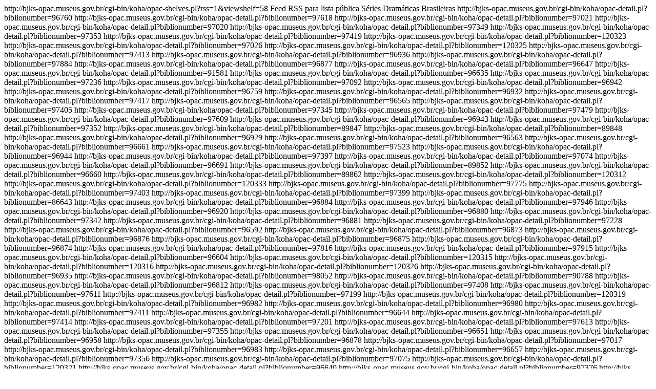

--- FILE ---
content_type: text/html; charset=UTF-8
request_url: http://bjks-opac.museus.gov.br/cgi-bin/koha/opac-shelves.pl?rss=1&op=view&shelfnumber=58
body_size: 5954
content:


<rss version="2.0">

<channel>
 <title>Séries Dramáticas Brasileiras</title>
 <link>http://bjks-opac.museus.gov.br/cgi-bin/koha/opac-shelves.pl?rss=1&amp;viewshelf=58</link>
 <description>Feed RSS para lista pública Séries Dramáticas Brasileiras</description>


 <item>
 <title>
 Abençoados pontapés!  </title>
 <link>http://bjks-opac.museus.gov.br/cgi-bin/koha/opac-detail.pl?biblionumber=96760</link>
 </item>

 <item>
 <title>
 Jocelyn, o pescador de baleias  </title>
 <link>http://bjks-opac.museus.gov.br/cgi-bin/koha/opac-detail.pl?biblionumber=97618</link>
 </item>

 <item>
 <title>
 O setimo=7º céo  </title>
 <link>http://bjks-opac.museus.gov.br/cgi-bin/koha/opac-detail.pl?biblionumber=97021</link>
 </item>

 <item>
 <title>
 O setimo=7º ceo  </title>
 <link>http://bjks-opac.museus.gov.br/cgi-bin/koha/opac-detail.pl?biblionumber=97020</link>
 </item>

 <item>
 <title>
 A cabana de Pae Thomaz :  </title>
 <link>http://bjks-opac.museus.gov.br/cgi-bin/koha/opac-detail.pl?biblionumber=97349</link>
 </item>

 <item>
 <title>
 O marido da Candinha  </title>
 <link>http://bjks-opac.museus.gov.br/cgi-bin/koha/opac-detail.pl?biblionumber=97353</link>
 </item>

 <item>
 <title>
 Oba! Homem?... Não!  </title>
 <link>http://bjks-opac.museus.gov.br/cgi-bin/koha/opac-detail.pl?biblionumber=97419</link>
 </item>

 <item>
 <title>
 Morte de gallo /  por  Lima, José Guilherme dos Santos  </title>
 <link>http://bjks-opac.museus.gov.br/cgi-bin/koha/opac-detail.pl?biblionumber=120323</link>
 </item>

 <item>
 <title>
 Que trapalhada!  por Abranches, Aristides | Pontes, José Vieira  </title>
 <link>http://bjks-opac.museus.gov.br/cgi-bin/koha/opac-detail.pl?biblionumber=97026</link>
 </item>

 <item>
 <title>
 O Isidoro /  por Almeida, Sebastião de  </title>
 <link>http://bjks-opac.museus.gov.br/cgi-bin/koha/opac-detail.pl?biblionumber=120325</link>
 </item>

 <item>
 <title>
 Manéco Pingurra  por Alves, Arlindo Roberto | Pontes, José Vieira  </title>
 <link>http://bjks-opac.museus.gov.br/cgi-bin/koha/opac-detail.pl?biblionumber=97413</link>
 </item>

 <item>
 <title>
 Os dominós  por Alves, Arlindo Roberto | Pontes, José Vieira  </title>
 <link>http://bjks-opac.museus.gov.br/cgi-bin/koha/opac-detail.pl?biblionumber=96936</link>
 </item>

 <item>
 <title>
 Um marido que é victima de modas  por Araujo Junior, Luís de | Pontes, José Vieira  </title>
 <link>http://bjks-opac.museus.gov.br/cgi-bin/koha/opac-detail.pl?biblionumber=97884</link>
 </item>

 <item>
 <title>
 Uma creada impagavel  por Araujo, Luis | Pontes, José Vieira  </title>
 <link>http://bjks-opac.museus.gov.br/cgi-bin/koha/opac-detail.pl?biblionumber=96877</link>
 </item>

 <item>
 <title>
 20.000 = twenty thousanddollars :  por Armstrong, Paul | Pontes, José Vieira  </title>
 <link>http://bjks-opac.museus.gov.br/cgi-bin/koha/opac-detail.pl?biblionumber=96647</link>
 </item>

 <item>
 <title>
 Benta Pereira :  por Athayde, Joaquim de  </title>
 <link>http://bjks-opac.museus.gov.br/cgi-bin/koha/opac-detail.pl?biblionumber=91581</link>
 </item>

 <item>
 <title>
 Os apuros d'um porteiro :  por Athayde, Joaquim de  </title>
 <link>http://bjks-opac.museus.gov.br/cgi-bin/koha/opac-detail.pl?biblionumber=96635</link>
 </item>

 <item>
 <title>
 Aventura carnavalesca  por Athayde, Joaquim de  </title>
 <link>http://bjks-opac.museus.gov.br/cgi-bin/koha/opac-detail.pl?biblionumber=97236</link>
 </item>

 <item>
 <title>
 A maldição paterna :  por Ayres, Affonso | Pontes, José Vieira  </title>
 <link>http://bjks-opac.museus.gov.br/cgi-bin/koha/opac-detail.pl?biblionumber=97092</link>
 </item>

 <item>
 <title>
 Amor por Annexins  por Azevedo, Arthur | Franco, Francisco | Pontes, José Vieira  </title>
 <link>http://bjks-opac.museus.gov.br/cgi-bin/koha/opac-detail.pl?biblionumber=96942</link>
 </item>

 <item>
 <title>
 Doido... por conveniencia  por Barbosa, A. M. Antas | Pontes, José Vieira  </title>
 <link>http://bjks-opac.museus.gov.br/cgi-bin/koha/opac-detail.pl?biblionumber=96759</link>
 </item>

 <item>
 <title>
 Sinos de Corneville  por Bastos, Antonio de Sousa | Bastos, Antonio Sousa | Bastos, Antonio Souza | Bastos, Antonio de Souza | Bastos, Sousa | Bastos, Souza | Pontes, José Vieira  </title>
 <link>http://bjks-opac.museus.gov.br/cgi-bin/koha/opac-detail.pl?biblionumber=96932</link>
 </item>

 <item>
 <title>
 O gaiato de Lisboa  por Bayard, Jean-François-Alfred | Vanderbruch, Émile | Abranches, Aristides | Pontes, José Vieira  </title>
 <link>http://bjks-opac.museus.gov.br/cgi-bin/koha/opac-detail.pl?biblionumber=97417</link>
 </item>

 <item>
 <title>
 O gaiato de Lisboa  por Bayard, Jean-François-Alfred | Vanderbruch, Émile | Ferreira, João Batista  </title>
 <link>http://bjks-opac.museus.gov.br/cgi-bin/koha/opac-detail.pl?biblionumber=96565</link>
 </item>

 <item>
 <title>
 O lenço branco  por Blasco, Eusebio | Coelho, Furtado | Pontes, José Vieira  </title>
 <link>http://bjks-opac.museus.gov.br/cgi-bin/koha/opac-detail.pl?biblionumber=97405</link>
 </item>

 <item>
 <title>
 Na roça  por Braga, Belmiro | Pontes, José Vieira  </title>
 <link>http://bjks-opac.museus.gov.br/cgi-bin/koha/opac-detail.pl?biblionumber=97345</link>
 </item>

 <item>
 <title>
 Na roça  por Braga, Belmiro | Pontes, José Vieira  </title>
 <link>http://bjks-opac.museus.gov.br/cgi-bin/koha/opac-detail.pl?biblionumber=97479</link>
 </item>

 <item>
 <title>
 Que trindade!... :  por Braga, Belmiro | Pontes, José Vieira  </title>
 <link>http://bjks-opac.museus.gov.br/cgi-bin/koha/opac-detail.pl?biblionumber=97609</link>
 </item>

 <item>
 <title>
 Que trindade!... :  por Braga, Belmiro | Pontes, José Vieira  </title>
 <link>http://bjks-opac.museus.gov.br/cgi-bin/koha/opac-detail.pl?biblionumber=96943</link>
 </item>

 <item>
 <title>
 Na cidade  por Braga, Belmiro | Pontes, José Vieira  </title>
 <link>http://bjks-opac.museus.gov.br/cgi-bin/koha/opac-detail.pl?biblionumber=97352</link>
 </item>

 <item>
 <title>
 Porto, madeira &amp;=e collares :  por Braga, Belmiro | Pontes, José Vieira  </title>
 <link>http://bjks-opac.museus.gov.br/cgi-bin/koha/opac-detail.pl?biblionumber=89847</link>
 </item>

 <item>
 <title>
 As nodoas de sangue  por Braga, Costa | Mesquita, A. L. de | Braga, Francisco da Costa | Pontes, José Vieira  </title>
 <link>http://bjks-opac.museus.gov.br/cgi-bin/koha/opac-detail.pl?biblionumber=89848</link>
 </item>

 <item>
 <title>
 Quincas Teixeira  por Brício Filho | Pontes, José Vieira  </title>
 <link>http://bjks-opac.museus.gov.br/cgi-bin/koha/opac-detail.pl?biblionumber=96929</link>
 </item>

 <item>
 <title>
 Fernandes Vieira  por Burgain, Luiz Antonio  </title>
 <link>http://bjks-opac.museus.gov.br/cgi-bin/koha/opac-detail.pl?biblionumber=96563</link>
 </item>

 <item>
 <title>
 Agua mole em pedra dura..  por Cabral, Pedro | Pontes, José Vieira  </title>
 <link>http://bjks-opac.museus.gov.br/cgi-bin/koha/opac-detail.pl?biblionumber=96661</link>
 </item>

 <item>
 <title>
 A rosa engeitada :  por Camara, João da | Franco, Francisco  </title>
 <link>http://bjks-opac.museus.gov.br/cgi-bin/koha/opac-detail.pl?biblionumber=97523</link>
 </item>

 <item>
 <title>
 O primeiro cliente  por Cardim, Gomes | Pontes, José Vieira  </title>
 <link>http://bjks-opac.museus.gov.br/cgi-bin/koha/opac-detail.pl?biblionumber=96944</link>
 </item>

 <item>
 <title>
 Uma prova de consideração :  por Cardim, Gomes | Pontes, José Vieira  </title>
 <link>http://bjks-opac.museus.gov.br/cgi-bin/koha/opac-detail.pl?biblionumber=97397</link>
 </item>

 <item>
 <title>
 O carnet :  por Cardim, Gomes | Pontes, José Vieira  </title>
 <link>http://bjks-opac.museus.gov.br/cgi-bin/koha/opac-detail.pl?biblionumber=97074</link>
 </item>

 <item>
 <title>
 A garra  por Carvalho, Mario de | Pontes, José Vieira | Sartène, Jean  </title>
 <link>http://bjks-opac.museus.gov.br/cgi-bin/koha/opac-detail.pl?biblionumber=96691</link>
 </item>

 <item>
 <title>
 A filha do amor... :  por Cavaco, Carlos  </title>
 <link>http://bjks-opac.museus.gov.br/cgi-bin/koha/opac-detail.pl?biblionumber=89852</link>
 </item>

 <item>
 <title>
 Se Jesus voltasse..  por Cavaco, Carlos | Pontes, José Vieira  </title>
 <link>http://bjks-opac.museus.gov.br/cgi-bin/koha/opac-detail.pl?biblionumber=96660</link>
 </item>

 <item>
 <title>
 O almoço do homem sandwich  por Chancel, Jules | Ralado, N  </title>
 <link>http://bjks-opac.museus.gov.br/cgi-bin/koha/opac-detail.pl?biblionumber=89862</link>
 </item>

 <item>
 <title>
 Morrer para ter dinheiro /  por Chaves, Pedro Carlos de Alcântara  </title>
 <link>http://bjks-opac.museus.gov.br/cgi-bin/koha/opac-detail.pl?biblionumber=120312</link>
 </item>

 <item>
 <title>
 Culpa e perdão /  por Chaves, Pedro Carlos de Alcântara  </title>
 <link>http://bjks-opac.museus.gov.br/cgi-bin/koha/opac-detail.pl?biblionumber=120333</link>
 </item>

 <item>
 <title>
 Luiz  por Cibrão, Ernesto | Cibrão, Ernesto Rego de Kruger | Pontes, José Vieira  </title>
 <link>http://bjks-opac.museus.gov.br/cgi-bin/koha/opac-detail.pl?biblionumber=97775</link>
 </item>

 <item>
 <title>
 A tocadora de harpa  por Ciconi, Teobaldo | Augusto, Joaquim | Chiossone, David | Oliveira, Joaquim Augusto de  </title>
 <link>http://bjks-opac.museus.gov.br/cgi-bin/koha/opac-detail.pl?biblionumber=97403</link>
 </item>

 <item>
 <title>
 A filha do mar  por Claranges-Luccotte, Jules-Léon de | Pontes, José Vieira | Victorino, Eduardo  </title>
 <link>http://bjks-opac.museus.gov.br/cgi-bin/koha/opac-detail.pl?biblionumber=97399</link>
 </item>

 <item>
 <title>
 O remorso vivo :  por Coelho, Furtado | Serra, Joaquim | Napoleão, Arthur  </title>
 <link>http://bjks-opac.museus.gov.br/cgi-bin/koha/opac-detail.pl?biblionumber=86643</link>
 </item>

 <item>
 <title>
 O diabo atraz da porta..  por Costa, Pedro Maria da Silva | Pontes, José Vieira  </title>
 <link>http://bjks-opac.museus.gov.br/cgi-bin/koha/opac-detail.pl?biblionumber=96884</link>
 </item>

 <item>
 <title>
 Casar sem saber com quem :  por Costa, Pedro Maria da Silva | Pontes, José Vieira  </title>
 <link>http://bjks-opac.museus.gov.br/cgi-bin/koha/opac-detail.pl?biblionumber=97946</link>
 </item>

 <item>
 <title>
 Ladrão de casa :  por Costa, Veloso da | Pontes, José Vieira  </title>
 <link>http://bjks-opac.museus.gov.br/cgi-bin/koha/opac-detail.pl?biblionumber=96920</link>
 </item>

 <item>
 <title>
 Um amigo dos diabos!... :  por Costa, Veloso da | Pontes, José Vieira  </title>
 <link>http://bjks-opac.museus.gov.br/cgi-bin/koha/opac-detail.pl?biblionumber=96880</link>
 </item>

 <item>
 <title>
 Como se arranja um marido! :  por Costa, Veloso da | Pontes, José Vieira  </title>
 <link>http://bjks-opac.museus.gov.br/cgi-bin/koha/opac-detail.pl?biblionumber=97342</link>
 </item>

 <item>
 <title>
 Divida de honra... :  por Costa, Veloso da | Pontes, José Vieira  </title>
 <link>http://bjks-opac.museus.gov.br/cgi-bin/koha/opac-detail.pl?biblionumber=96881</link>
 </item>

 <item>
 <title>
 Silvio, o cigano  por Costa, Veloso da | Pontes, José Vieira  </title>
 <link>http://bjks-opac.museus.gov.br/cgi-bin/koha/opac-detail.pl?biblionumber=97228</link>
 </item>

 <item>
 <title>
 O Doutor Gramma  por Coutinho, Antonio Augusto da Cruz | Machado, César | Mello, C. A.  </title>
 <link>http://bjks-opac.museus.gov.br/cgi-bin/koha/opac-detail.pl?biblionumber=96592</link>
 </item>

 <item>
 <title>
 Os dois sargentos  por D'Aubigny, Théodore | D'Ennery, Adolphe | Maillard, Auguste | Pontes, José Vieira  </title>
 <link>http://bjks-opac.museus.gov.br/cgi-bin/koha/opac-detail.pl?biblionumber=96873</link>
 </item>

 <item>
 <title>
 Os dois sargentos  por D'Ennery, Adolphe | D'Aubigny, Théodore | Maillard, Auguste | Pontes, José Vieira  </title>
 <link>http://bjks-opac.museus.gov.br/cgi-bin/koha/opac-detail.pl?biblionumber=96876</link>
 </item>

 <item>
 <title>
 Os dois sargentos  por D'Ennery, Adolphe | D'Aubigny, Théodore | Maillard, Auguste | Pontes, José Vieira  </title>
 <link>http://bjks-opac.museus.gov.br/cgi-bin/koha/opac-detail.pl?biblionumber=96875</link>
 </item>

 <item>
 <title>
 Os dois sargentos  por D'Ennery, Adolphe | D'Aubigny, Théodore | Maillard, Auguste | Pontes, José Vieira  </title>
 <link>http://bjks-opac.museus.gov.br/cgi-bin/koha/opac-detail.pl?biblionumber=96874</link>
 </item>

 <item>
 <title>
 O Conde de S. Germano :  por Delacour, Alfred | Lambert-Thiboust, Pierre | Pontes, José Vieira  </title>
 <link>http://bjks-opac.museus.gov.br/cgi-bin/koha/opac-detail.pl?biblionumber=97816</link>
 </item>

 <item>
 <title>
 O genio Galé :  por Dias, Manoel de Souza | Pontes, José Vieira  </title>
 <link>http://bjks-opac.museus.gov.br/cgi-bin/koha/opac-detail.pl?biblionumber=97915</link>
 </item>

 <item>
 <title>
 A tutelada  por Dias, R. Corrêa  </title>
 <link>http://bjks-opac.museus.gov.br/cgi-bin/koha/opac-detail.pl?biblionumber=96604</link>
 </item>

 <item>
 <title>
 Um erro judiciario /  por Dinis, Baptista  </title>
 <link>http://bjks-opac.museus.gov.br/cgi-bin/koha/opac-detail.pl?biblionumber=120315</link>
 </item>

 <item>
 <title>
 Perdi minha mulher!... /  por Dinis, Baptista  </title>
 <link>http://bjks-opac.museus.gov.br/cgi-bin/koha/opac-detail.pl?biblionumber=120316</link>
 </item>

 <item>
 <title>
 O segredo do pescador /  por Dinis, Baptista  </title>
 <link>http://bjks-opac.museus.gov.br/cgi-bin/koha/opac-detail.pl?biblionumber=120326</link>
 </item>

 <item>
 <title>
 Leonardo, o pescador  por Dinis, Baptista | Dinis, Batista | Dinis, Eduardo Baptista | Dinis, Eduardo Batista | Diniz, Baptista | Diniz, Batista | Diniz, Eduardo Baptista | Pontes, José Vieira  </title>
 <link>http://bjks-opac.museus.gov.br/cgi-bin/koha/opac-detail.pl?biblionumber=96935</link>
 </item>

 <item>
 <title>
 O veterano da liberdade :  por Dinis, Baptista | Dinis, Batista | Dinis, Eduardo Baptista | Dinis, Eduardo Batista | Diniz, Baptista | Diniz, Batista | Diniz, Eduardo Baptista | Pontes, José Vieira  </title>
 <link>http://bjks-opac.museus.gov.br/cgi-bin/koha/opac-detail.pl?biblionumber=98052</link>
 </item>

 <item>
 <title>
 Dois estudantes no prego  por Fernandes, Barahona | Fernandes, Domingos | Pontes, José Vieira  </title>
 <link>http://bjks-opac.museus.gov.br/cgi-bin/koha/opac-detail.pl?biblionumber=90788</link>
 </item>

 <item>
 <title>
 Almoço aos pontapés  por Fernandes, Domingos | Pontes, José Vieira  </title>
 <link>http://bjks-opac.museus.gov.br/cgi-bin/koha/opac-detail.pl?biblionumber=96812</link>
 </item>

 <item>
 <title>
 Tipos da atualidade  por França Junior, Joaquim da | Pontes, José Vieira  </title>
 <link>http://bjks-opac.museus.gov.br/cgi-bin/koha/opac-detail.pl?biblionumber=97408</link>
 </item>

 <item>
 <title>
 Meia hora de cynismo :  por França Junior, Joaquim da | Pontes, José Vieira  </title>
 <link>http://bjks-opac.museus.gov.br/cgi-bin/koha/opac-detail.pl?biblionumber=97611</link>
 </item>

 <item>
 <title>
 Meia hora de cynismo :  por França Junior, Joaquim da | Pontes, José Vieira  </title>
 <link>http://bjks-opac.museus.gov.br/cgi-bin/koha/opac-detail.pl?biblionumber=97199</link>
 </item>

 <item>
 <title>
 Os trinta botões :  por Garrido, Eduardo  </title>
 <link>http://bjks-opac.museus.gov.br/cgi-bin/koha/opac-detail.pl?biblionumber=120319</link>
 </item>

 <item>
 <title>
 Gaspar Cacête... :  por Garrido, Eduardo  </title>
 <link>http://bjks-opac.museus.gov.br/cgi-bin/koha/opac-detail.pl?biblionumber=96982</link>
 </item>

 <item>
 <title>
 Piperlin, corretor de casamentos :  por Garrido, Eduardo | Burani, Paul | Raymond, Hippolyte  </title>
 <link>http://bjks-opac.museus.gov.br/cgi-bin/koha/opac-detail.pl?biblionumber=96980</link>
 </item>

 <item>
 <title>
 Por um triz!...  por Garrido, Eduardo | Pontes, José Vieira  </title>
 <link>http://bjks-opac.museus.gov.br/cgi-bin/koha/opac-detail.pl?biblionumber=97411</link>
 </item>

 <item>
 <title>
 Por um triz! :  por Garrido, Eduardo | Pontes, José Vieira  </title>
 <link>http://bjks-opac.museus.gov.br/cgi-bin/koha/opac-detail.pl?biblionumber=96644</link>
 </item>

 <item>
 <title>
 A conterranea  por Gérou, Henri | Miraude, Yves | Pontes, José Vieira | Victorino, Eduardo  </title>
 <link>http://bjks-opac.museus.gov.br/cgi-bin/koha/opac-detail.pl?biblionumber=97414</link>
 </item>

 <item>
 <title>
 A morte civil  por Giacometti, Paulo | Pontes, José Vieira | Victorino, Eduardo  </title>
 <link>http://bjks-opac.museus.gov.br/cgi-bin/koha/opac-detail.pl?biblionumber=97201</link>
 </item>

 <item>
 <title>
 A morte civil  por Giacometti, Paulo | Pontes, José Vieira | Victorino, Eduardo  </title>
 <link>http://bjks-opac.museus.gov.br/cgi-bin/koha/opac-detail.pl?biblionumber=97613</link>
 </item>

 <item>
 <title>
 Artur, o jogador  por Godinho, Luís Cordeiro | Pontes, José Vieira  </title>
 <link>http://bjks-opac.museus.gov.br/cgi-bin/koha/opac-detail.pl?biblionumber=97355</link>
 </item>

 <item>
 <title>
 Arthur, o jogador  por Godinho, Luís Cordeiro | Pontes, José Vieira  </title>
 <link>http://bjks-opac.museus.gov.br/cgi-bin/koha/opac-detail.pl?biblionumber=96651</link>
 </item>

 <item>
 <title>
 Casar para morrer!  por Gomes, Afonso | Pontes, José Vieira  </title>
 <link>http://bjks-opac.museus.gov.br/cgi-bin/koha/opac-detail.pl?biblionumber=96958</link>
 </item>

 <item>
 <title>
 Cala a boca, Etelvina!..  por Gonzaga, Armando | Pontes, José Vieira  </title>
 <link>http://bjks-opac.museus.gov.br/cgi-bin/koha/opac-detail.pl?biblionumber=96878</link>
 </item>

 <item>
 <title>
 A orphã de Goyaz :  por Goulart, Napoleão | Pontes, José Vieira  </title>
 <link>http://bjks-opac.museus.gov.br/cgi-bin/koha/opac-detail.pl?biblionumber=97017</link>
 </item>

 <item>
 <title>
 O advogado da honra  por Guerreiro, Salazar | Pontes, José Vieira  </title>
 <link>http://bjks-opac.museus.gov.br/cgi-bin/koha/opac-detail.pl?biblionumber=96983</link>
 </item>

 <item>
 <title>
 Um disparate cómico!  por Guerreiro, Salazar | Pontes, José Vieira  </title>
 <link>http://bjks-opac.museus.gov.br/cgi-bin/koha/opac-detail.pl?biblionumber=96657</link>
 </item>

 <item>
 <title>
 O poder do ouro :  por Guimarães, J.M. Dias | Pontes, José Vieira  </title>
 <link>http://bjks-opac.museus.gov.br/cgi-bin/koha/opac-detail.pl?biblionumber=97356</link>
 </item>

 <item>
 <title>
 O poder do ouro :  por Guimarães, J.M. Dias | Pontes, José Vieira  </title>
 <link>http://bjks-opac.museus.gov.br/cgi-bin/koha/opac-detail.pl?biblionumber=97075</link>
 </item>

 <item>
 <title>
 Casamento por telefone :  por Hennequin, Maurice  </title>
 <link>http://bjks-opac.museus.gov.br/cgi-bin/koha/opac-detail.pl?biblionumber=120321</link>
 </item>

 <item>
 <title>
 As alegrias do lar  por Hennequin, Maurice | Bordalo, Arnaldo | Cabral, Carlos de Moura  </title>
 <link>http://bjks-opac.museus.gov.br/cgi-bin/koha/opac-detail.pl?biblionumber=96640</link>
 </item>

 <item>
 <title>
 Pertinho do céu  por Lago, Mario | Wanderley, José  </title>
 <link>http://bjks-opac.museus.gov.br/cgi-bin/koha/opac-detail.pl?biblionumber=97376</link>
 </item>

 <item>
 <title>
 Pertinho do céu  por Lago, Mario | Wanderley, José  </title>
 <link>http://bjks-opac.museus.gov.br/cgi-bin/koha/opac-detail.pl?biblionumber=96673</link>
 </item>

 <item>
 <title>
 O vagabundo  por Laranjeira, Manuel | Pontes, José Vieira  </title>
 <link>http://bjks-opac.museus.gov.br/cgi-bin/koha/opac-detail.pl?biblionumber=97192</link>
 </item>

 <item>
 <title>
 Coração e estomago /  por Leal, Antonio Augusto  </title>
 <link>http://bjks-opac.museus.gov.br/cgi-bin/koha/opac-detail.pl?biblionumber=120308</link>
 </item>

 <item>
 <title>
 Ao calçar das luvas /  por Lima, Rangel de  </title>
 <link>http://bjks-opac.museus.gov.br/cgi-bin/koha/opac-detail.pl?biblionumber=120313</link>
 </item>

 <item>
 <title>
 Moços e velhos  por Lima, Rangel de | Pontes, José Vieira  </title>
 <link>http://bjks-opac.museus.gov.br/cgi-bin/koha/opac-detail.pl?biblionumber=97016</link>
 </item>

 <item>
 <title>
 A herança d'um marinheiro  por Lobo, Carcomo | Pontes, José Vieira  </title>
 <link>http://bjks-opac.museus.gov.br/cgi-bin/koha/opac-detail.pl?biblionumber=97211</link>
 </item>

 <item>
 <title>
 A Moura  por Lobo, J.M. de Souza  </title>
 <link>http://bjks-opac.museus.gov.br/cgi-bin/koha/opac-detail.pl?biblionumber=96562</link>
 </item>

 <item>
 <title>
 A rosa do adro  por Macedo Junior, Henrique de | Franco, Francisco | Pontes, José Vieira  </title>
 <link>http://bjks-opac.museus.gov.br/cgi-bin/koha/opac-detail.pl?biblionumber=96992</link>
 </item>

 <item>
 <title>
 Lagrimas de mãe  por Macedo, Luiz | Pontes, José Vieira  </title>
 <link>http://bjks-opac.museus.gov.br/cgi-bin/koha/opac-detail.pl?biblionumber=96991</link>
 </item>

 <item>
 <title>
 O tio padre /  por Machado, Baptista  </title>
 <link>http://bjks-opac.museus.gov.br/cgi-bin/koha/opac-detail.pl?biblionumber=97524</link>
 </item>

 <item>
 <title>
 O tio padre /  por Machado, Baptista  </title>
 <link>http://bjks-opac.museus.gov.br/cgi-bin/koha/opac-detail.pl?biblionumber=120306</link>
 </item>

 <item>
 <title>
 O tio padre /  por Machado, Baptista  </title>
 <link>http://bjks-opac.museus.gov.br/cgi-bin/koha/opac-detail.pl?biblionumber=120307</link>
 </item>

 <item>
 <title>
 Gaspar, o serralheiro  por Machado, Baptista | Pontes, José Vieira  </title>
 <link>http://bjks-opac.museus.gov.br/cgi-bin/koha/opac-detail.pl?biblionumber=96654</link>
 </item>

 <item>
 <title>
 Uma experiência!..  por Machado, Baptista | Pontes, José Vieira  </title>
 <link>http://bjks-opac.museus.gov.br/cgi-bin/koha/opac-detail.pl?biblionumber=97412</link>
 </item>

 <item>
 <title>
 Baptisado e casamento  por Magalhães, Bartholomeu de | Alves, Serafim José  </title>
 <link>http://bjks-opac.museus.gov.br/cgi-bin/koha/opac-detail.pl?biblionumber=96745</link>
 </item>

 <item>
 <title>
 Aventuras dum rapaz feio /  por Magalhães, Paulo de  </title>
 <link>http://bjks-opac.museus.gov.br/cgi-bin/koha/opac-detail.pl?biblionumber=96695</link>
 </item>

 <item>
 <title>
 Chica Bôa  por Magalhães, Paulo de  </title>
 <link>http://bjks-opac.museus.gov.br/cgi-bin/koha/opac-detail.pl?biblionumber=97351</link>
 </item>

 <item>
 <title>
 Aventuras dum rapaz feio /  por Magalhães, Paulo de  </title>
 <link>http://bjks-opac.museus.gov.br/cgi-bin/koha/opac-detail.pl?biblionumber=120335</link>
 </item>

 <item>
 <title>
 O marido nº=número 5=cinco  por Magalhães, Paulo de  </title>
 <link>http://bjks-opac.museus.gov.br/cgi-bin/koha/opac-detail.pl?biblionumber=90007</link>
 </item>

 <item>
 <title>
 O interventor  por Magalhães, Paulo de | Pontes, José Vieira  </title>
 <link>http://bjks-opac.museus.gov.br/cgi-bin/koha/opac-detail.pl?biblionumber=97191</link>
 </item>

 <item>
 <title>
 Saudade  por Magalhães, Paulo de | Pontes, José Vieira  </title>
 <link>http://bjks-opac.museus.gov.br/cgi-bin/koha/opac-detail.pl?biblionumber=97225</link>
 </item>

 <item>
 <title>
 Feia  por Magalhães, Paulo de | Pontes, José Vieira  </title>
 <link>http://bjks-opac.museus.gov.br/cgi-bin/koha/opac-detail.pl?biblionumber=96985</link>
 </item>

 <item>
 <title>
 Chica Bôa  por Magalhães, Paulo de | Pontes, José Vieira  </title>
 <link>http://bjks-opac.museus.gov.br/cgi-bin/koha/opac-detail.pl?biblionumber=97350</link>
 </item>

 <item>
 <title>
 A ditadora  por Magalhães, Paulo de | Pontes, José Vieira  </title>
 <link>http://bjks-opac.museus.gov.br/cgi-bin/koha/opac-detail.pl?biblionumber=97202</link>
 </item>

 <item>
 <title>
 Glenarvon  por Mallefille, Jean Pierre Félicien | Castro, J. M. | Mallefille, Feliciano  </title>
 <link>http://bjks-opac.museus.gov.br/cgi-bin/koha/opac-detail.pl?biblionumber=96564</link>
 </item>

 <item>
 <title>
 O filho pródigo :  por Manuel, José da Câmara | Manuel, José da Camara | Pontes, José Vieira  </title>
 <link>http://bjks-opac.museus.gov.br/cgi-bin/koha/opac-detail.pl?biblionumber=94541</link>
 </item>

 <item>
 <title>
 Simplicio Castanha &amp;=e Cia. :  por Manuel, José da Camara | Pontes, José Vieira  </title>
 <link>http://bjks-opac.museus.gov.br/cgi-bin/koha/opac-detail.pl?biblionumber=90854</link>
 </item>

 <item>
 <title>
 Silencio heroico  por Manuel, José da Câmara | Pontes, José Vieira  </title>
 <link>http://bjks-opac.museus.gov.br/cgi-bin/koha/opac-detail.pl?biblionumber=96990</link>
 </item>

 <item>
 <title>
 O filho natural  por Marques, João | Pontes, José Vieira  </title>
 <link>http://bjks-opac.museus.gov.br/cgi-bin/koha/opac-detail.pl?biblionumber=97402</link>
 </item>

 <item>
 <title>
 Pinto, Leitão &amp;=e Cia.=Companhia :  por Marques, João Ferreira | Valadão, Manoel Joaquim | Pontes, José Vieira  </title>
 <link>http://bjks-opac.museus.gov.br/cgi-bin/koha/opac-detail.pl?biblionumber=97814</link>
 </item>

 <item>
 <title>
 O modelo vivo  por Marques, João Ferreira | Valadão, Manoel Joaquim | Pontes, José Vieira | Teixeira, A. M.  </title>
 <link>http://bjks-opac.museus.gov.br/cgi-bin/koha/opac-detail.pl?biblionumber=96989</link>
 </item>

 <item>
 <title>
 Comi o meu amigo! /  por Martins, F.  </title>
 <link>http://bjks-opac.museus.gov.br/cgi-bin/koha/opac-detail.pl?biblionumber=120314</link>
 </item>

 <item>
 <title>
 Gabriel e Lusbel  por Martins, José Maria Braz | Frondoni, Angelo | Pontes, José Vieira  </title>
 <link>http://bjks-opac.museus.gov.br/cgi-bin/koha/opac-detail.pl?biblionumber=96986</link>
 </item>

 <item>
 <title>
 Um noivo d'alcanhões  por Mascarenhas, Joaquim Augusto de Oliveira | Pontes, José Vieira  </title>
 <link>http://bjks-opac.museus.gov.br/cgi-bin/koha/opac-detail.pl?biblionumber=97406</link>
 </item>

 <item>
 <title>
 O cachorro da mulata :  por Menezes, Frederico Cardoso de | Nunes, José | Segreto, Paschoal  </title>
 <link>http://bjks-opac.museus.gov.br/cgi-bin/koha/opac-detail.pl?biblionumber=96641</link>
 </item>

 <item>
 <title>
 Uma anedocta :  por Mesquita, Marcelino | Pontes, José Vieira  </title>
 <link>http://bjks-opac.museus.gov.br/cgi-bin/koha/opac-detail.pl?biblionumber=89270</link>
 </item>

 <item>
 <title>
 A mentira :  por Mesquita, Marcelino | Pontes, José Vieira  </title>
 <link>http://bjks-opac.museus.gov.br/cgi-bin/koha/opac-detail.pl?biblionumber=97001</link>
 </item>

 <item>
 <title>
 O besouro da meia noite  por Mira, Francisco Rubens | Spina, J. | Pontes, José Vieira  </title>
 <link>http://bjks-opac.museus.gov.br/cgi-bin/koha/opac-detail.pl?biblionumber=96698</link>
 </item>

 <item>
 <title>
 Os sobrinhos do papá!..  por Moraes, Julio de | Pontes, José Vieira  </title>
 <link>http://bjks-opac.museus.gov.br/cgi-bin/koha/opac-detail.pl?biblionumber=97024</link>
 </item>

 <item>
 <title>
 Os três gostosões  por Moreno, Júlio | Peres Filho, Alvaro | Pontes, José Vieira  </title>
 <link>http://bjks-opac.museus.gov.br/cgi-bin/koha/opac-detail.pl?biblionumber=97400</link>
 </item>

 <item>
 <title>
 A viúva do Tibúrcio  por Moreno, Júlio | Viana, Adail | Pontes, José Vieira  </title>
 <link>http://bjks-opac.museus.gov.br/cgi-bin/koha/opac-detail.pl?biblionumber=97418</link>
 </item>

 <item>
 <title>
 Dois mineiros na côrte  por Noronha, Monteiro de | Pontes, José Vieira  </title>
 <link>http://bjks-opac.museus.gov.br/cgi-bin/koha/opac-detail.pl?biblionumber=96650</link>
 </item>

 <item>
 <title>
 Dois mineiros na côrte  por Noronha, Monteiro de | Pontes, José Vieira  </title>
 <link>http://bjks-opac.museus.gov.br/cgi-bin/koha/opac-detail.pl?biblionumber=96756</link>
 </item>

 <item>
 <title>
 Nada mudou... :  por Nunes, Cassiano  | Nunes, Cassiano  </title>
 <link>http://bjks-opac.museus.gov.br/cgi-bin/koha/opac-detail.pl?biblionumber=91521</link>
 </item>

 <item>
 <title>
 Os filhos da canalha  por Nunes, Joaquim | Pontes, José Vieira  </title>
 <link>http://bjks-opac.museus.gov.br/cgi-bin/koha/opac-detail.pl?biblionumber=96917</link>
 </item>

 <item>
 <title>
 Alma nobre  por Oliveira filho | Tavares, Rocha | Pontes, José Vieira  </title>
 <link>http://bjks-opac.museus.gov.br/cgi-bin/koha/opac-detail.pl?biblionumber=96924</link>
 </item>

 <item>
 <title>
 João, o corta-mar! :  por Oliveira, António Cândido de | Pontes, José Vieira  </title>
 <link>http://bjks-opac.museus.gov.br/cgi-bin/koha/opac-detail.pl?biblionumber=97907</link>
 </item>

 <item>
 <title>
 A filha do saltimbanco  por Oliveira, Antonio Candido de | Pontes, José Vieira  </title>
 <link>http://bjks-opac.museus.gov.br/cgi-bin/koha/opac-detail.pl?biblionumber=97197</link>
 </item>

 <item>
 <title>
 Os ladrões da honra :  por Peixoto, Henrique | Pontes, José Vieira  </title>
 <link>http://bjks-opac.museus.gov.br/cgi-bin/koha/opac-detail.pl?biblionumber=97903</link>
 </item>

 <item>
 <title>
 Nhô Manduca  por Penante, Lima | Penante, José de Lima | Pontes, José Vieira  </title>
 <link>http://bjks-opac.museus.gov.br/cgi-bin/koha/opac-detail.pl?biblionumber=96813</link>
 </item>

 <item>
 <title>
 Um capricho de Sua Majestade Divina :  por Peranovich, Benedito | Pontes, José Vieira  </title>
 <link>http://bjks-opac.museus.gov.br/cgi-bin/koha/opac-detail.pl?biblionumber=97008</link>
 </item>

 <item>
 <title>
 Os apuros de Lulú  por Piedade, Marinonio | Pontes, José Vieira  </title>
 <link>http://bjks-opac.museus.gov.br/cgi-bin/koha/opac-detail.pl?biblionumber=96744</link>
 </item>

 <item>
 <title>
 Um plano infalivel  por Piedade, Marinônio | Pontes, José Vieira  </title>
 <link>http://bjks-opac.museus.gov.br/cgi-bin/koha/opac-detail.pl?biblionumber=97415</link>
 </item>

 <item>
 <title>
 Os vampiros sociaes  por Pinheiro, Antônio José de Araújo | Pontes, José Vieira  </title>
 <link>http://bjks-opac.museus.gov.br/cgi-bin/koha/opac-detail.pl?biblionumber=97006</link>
 </item>

 <item>
 <title>
 Cautela com as mulheres  por Pinheiro, Antônio José de Araújo | Pontes, José Vieira  </title>
 <link>http://bjks-opac.museus.gov.br/cgi-bin/koha/opac-detail.pl?biblionumber=97007</link>
 </item>

 <item>
 <title>
 O casamento do Pindóba /  por Pinho, João  </title>
 <link>http://bjks-opac.museus.gov.br/cgi-bin/koha/opac-detail.pl?biblionumber=120322</link>
 </item>

 <item>
 <title>
 Deu o... pavão  por Pinho, João | Pontes, José Vieira  </title>
 <link>http://bjks-opac.museus.gov.br/cgi-bin/koha/opac-detail.pl?biblionumber=97193</link>
 </item>

 <item>
 <title>
 Arraial da curva torta :  por Pires, Ariovaldo | Pontes, José Vieira  </title>
 <link>http://bjks-opac.museus.gov.br/cgi-bin/koha/opac-detail.pl?biblionumber=90821</link>
 </item>

 <item>
 <title>
 Manduca cerimonias... /  por Piza, José  </title>
 <link>http://bjks-opac.museus.gov.br/cgi-bin/koha/opac-detail.pl?biblionumber=120317</link>
 </item>

 <item>
 <title>
 Manduca cerimonias... /  por Piza, José  </title>
 <link>http://bjks-opac.museus.gov.br/cgi-bin/koha/opac-detail.pl?biblionumber=120318</link>
 </item>

 <item>
 <title>
 Má péça  por Piza, José  </title>
 <link>http://bjks-opac.museus.gov.br/cgi-bin/koha/opac-detail.pl?biblionumber=97451</link>
 </item>

 <item>
 <title>
 Os dois Jucas  por Piza, José  </title>
 <link>http://bjks-opac.museus.gov.br/cgi-bin/koha/opac-detail.pl?biblionumber=97527</link>
 </item>

 <item>
 <title>
 Os dois jucas  por Piza, José | Pontes, José Vieira  </title>
 <link>http://bjks-opac.museus.gov.br/cgi-bin/koha/opac-detail.pl?biblionumber=97357</link>
 </item>

 <item>
 <title>
 Os dois jucas  por Piza, José | Pontes, José Vieira  </title>
 <link>http://bjks-opac.museus.gov.br/cgi-bin/koha/opac-detail.pl?biblionumber=97073</link>
 </item>

 <item>
 <title>
 A filha do estalajadeiro  por Pontes, José Vieira  </title>
 <link>http://bjks-opac.museus.gov.br/cgi-bin/koha/opac-detail.pl?biblionumber=97815</link>
 </item>

 <item>
 <title>
 A noiva e a egua  por Pontes, José Vieira  </title>
 <link>http://bjks-opac.museus.gov.br/cgi-bin/koha/opac-detail.pl?biblionumber=97776</link>
 </item>

 <item>
 <title>
 A noiva e a egua  por Pontes, José Vieira  </title>
 <link>http://bjks-opac.museus.gov.br/cgi-bin/koha/opac-detail.pl?biblionumber=97195</link>
 </item>

 <item>
 <title>
 Fogo do céu  por Pontes, José Vieira  </title>
 <link>http://bjks-opac.museus.gov.br/cgi-bin/koha/opac-detail.pl?biblionumber=97340</link>
 </item>

 <item>
 <title>
 A filha do marinheiro  por Pontes, José Vieira  </title>
 <link>http://bjks-opac.museus.gov.br/cgi-bin/koha/opac-detail.pl?biblionumber=96689</link>
 </item>

 <item>
 <title>
 A sombra do passado  por Pontes, José Vieira  </title>
 <link>http://bjks-opac.museus.gov.br/cgi-bin/koha/opac-detail.pl?biblionumber=97005</link>
 </item>

 <item>
 <title>
 O lôbo do mar  por Pontes, José Vieira  </title>
 <link>http://bjks-opac.museus.gov.br/cgi-bin/koha/opac-detail.pl?biblionumber=97003</link>
 </item>

 <item>
 <title>
 A escrava Andrêa  por Pontes, José Vieira  </title>
 <link>http://bjks-opac.museus.gov.br/cgi-bin/koha/opac-detail.pl?biblionumber=97398</link>
 </item>

 <item>
 <title>
 O ramo de lilazes  por Pontes, José Vieira  </title>
 <link>http://bjks-opac.museus.gov.br/cgi-bin/koha/opac-detail.pl?biblionumber=96963</link>
 </item>

 <item>
 <title>
 Um prego na fechadura!  por Pontes, José Vieira  </title>
 <link>http://bjks-opac.museus.gov.br/cgi-bin/koha/opac-detail.pl?biblionumber=90855</link>
 </item>

 <item>
 <title>
 A raiz maravilhosa...  por Pontes, José Vieira  </title>
 <link>http://bjks-opac.museus.gov.br/cgi-bin/koha/opac-detail.pl?biblionumber=96688</link>
 </item>

 <item>
 <title>
 Esposa e mãe /  por Pontes, José Vieira  </title>
 <link>http://bjks-opac.museus.gov.br/cgi-bin/koha/opac-detail.pl?biblionumber=120324</link>
 </item>

 <item>
 <title>
 O último adeus!...  por Pontes, José Vieira  </title>
 <link>http://bjks-opac.museus.gov.br/cgi-bin/koha/opac-detail.pl?biblionumber=96687</link>
 </item>

 <item>
 <title>
 A honra ultrajada /  por Pontes, José Vieira  </title>
 <link>http://bjks-opac.museus.gov.br/cgi-bin/koha/opac-detail.pl?biblionumber=120327</link>
 </item>

 <item>
 <title>
 Que sogra!...  por Pontes, José Vieira  </title>
 <link>http://bjks-opac.museus.gov.br/cgi-bin/koha/opac-detail.pl?biblionumber=97004</link>
 </item>

 <item>
 <title>
 Que sogra!...  por Pontes, José Vieira  </title>
 <link>http://bjks-opac.museus.gov.br/cgi-bin/koha/opac-detail.pl?biblionumber=97526</link>
 </item>

 <item>
 <title>
 Dalila  por Pontes, José Vieira  </title>
 <link>http://bjks-opac.museus.gov.br/cgi-bin/koha/opac-detail.pl?biblionumber=96684</link>
 </item>

 <item>
 <title>
 Aqui não entram mulheres!  por Pontes, José Vieira  </title>
 <link>http://bjks-opac.museus.gov.br/cgi-bin/koha/opac-detail.pl?biblionumber=96600</link>
 </item>

 <item>
 <title>
 Aqui não entram mulheres!  por Pontes, José Vieira  </title>
 <link>http://bjks-opac.museus.gov.br/cgi-bin/koha/opac-detail.pl?biblionumber=96601</link>
 </item>

 <item>
 <title>
 Fidalgos e operarios :  por Pontes, José Vieira | D'Ennery, Adolphe  </title>
 <link>http://bjks-opac.museus.gov.br/cgi-bin/koha/opac-detail.pl?biblionumber=96940</link>
 </item>

 <item>
 <title>
 Os dois surdos  por Pontes, José Vieira | Roussado, Barão de | Roussado, Manoel | Roussado, Manuel  </title>
 <link>http://bjks-opac.museus.gov.br/cgi-bin/koha/opac-detail.pl?biblionumber=96918</link>
 </item>

 <item>
 <title>
 A garra  por Pontes, José Vieira | Sartène, Jean  </title>
 <link>http://bjks-opac.museus.gov.br/cgi-bin/koha/opac-detail.pl?biblionumber=96676</link>
 </item>

 <item>
 <title>
 O filho do montanhez  por Rego, Antonio J. de Souza | Pontes, José Vieira  </title>
 <link>http://bjks-opac.museus.gov.br/cgi-bin/koha/opac-detail.pl?biblionumber=97212</link>
 </item>

 <item>
 <title>
 Deus e a natureza  por Rocha, Arthur  </title>
 <link>http://bjks-opac.museus.gov.br/cgi-bin/koha/opac-detail.pl?biblionumber=96741</link>
 </item>

 <item>
 <title>
 Deus e a natureza  por Rocha, Arthur | Pontes, José Vieira  </title>
 <link>http://bjks-opac.museus.gov.br/cgi-bin/koha/opac-detail.pl?biblionumber=96743</link>
 </item>

 <item>
 <title>
 Deus e a natureza  por Rocha, Arthur | Pontes, José Vieira  </title>
 <link>http://bjks-opac.museus.gov.br/cgi-bin/koha/opac-detail.pl?biblionumber=96742</link>
 </item>

 <item>
 <title>
 Por causa d'uma camelia!... :  por Rocha, Artur | Pontes, José Vieira  </title>
 <link>http://bjks-opac.museus.gov.br/cgi-bin/koha/opac-detail.pl?biblionumber=97410</link>
 </item>

 <item>
 <title>
 Por causa d'uma camelia!... :  por Rocha, Artur | Pontes, José Vieira  </title>
 <link>http://bjks-opac.museus.gov.br/cgi-bin/koha/opac-detail.pl?biblionumber=97409</link>
 </item>

 <item>
 <title>
 Um filho para tres paes... :  por Romano, José | Pontes, José Vieira  </title>
 <link>http://bjks-opac.museus.gov.br/cgi-bin/koha/opac-detail.pl?biblionumber=96964</link>
 </item>

 <item>
 <title>
 Um filho para tres paes... :  por Romano, José | Pontes, José Vieira  </title>
 <link>http://bjks-opac.museus.gov.br/cgi-bin/koha/opac-detail.pl?biblionumber=98051</link>
 </item>

 <item>
 <title>
 Sangue gaúcho  por Rosa, Abadie Faria  </title>
 <link>http://bjks-opac.museus.gov.br/cgi-bin/koha/opac-detail.pl?biblionumber=89959</link>
 </item>

 <item>
 <title>
 O castello de Montlouvier  por Rosier, Joseph-Bernard  </title>
 <link>http://bjks-opac.museus.gov.br/cgi-bin/koha/opac-detail.pl?biblionumber=96599</link>
 </item>

 <item>
 <title>
 Ferro em braza /  por Sampaio, Antonio  </title>
 <link>http://bjks-opac.museus.gov.br/cgi-bin/koha/opac-detail.pl?biblionumber=96675</link>
 </item>

 <item>
 <title>
 Ferro em braza /  por Sampaio, Antonio  </title>
 <link>http://bjks-opac.museus.gov.br/cgi-bin/koha/opac-detail.pl?biblionumber=96674</link>
 </item>

 <item>
 <title>
 Ferro em braza /  por Sampaio, Antonio  </title>
 <link>http://bjks-opac.museus.gov.br/cgi-bin/koha/opac-detail.pl?biblionumber=120328</link>
 </item>

 <item>
 <title>
 Sinhá  por Sant'Anna, J | Pontes, José Vieira | Santana, J  </title>
 <link>http://bjks-opac.museus.gov.br/cgi-bin/koha/opac-detail.pl?biblionumber=96928</link>
 </item>

 <item>
 <title>
 Chóro ou rio?  por Santos Junior | Pontes, José Vieira  </title>
 <link>http://bjks-opac.museus.gov.br/cgi-bin/koha/opac-detail.pl?biblionumber=97874</link>
 </item>

 <item>
 <title>
 O expedicionario :  por Santos, Porfírio A. | Pontes, José Vieira  </title>
 <link>http://bjks-opac.museus.gov.br/cgi-bin/koha/opac-detail.pl?biblionumber=96871</link>
 </item>

 <item>
 <title>
 O filho do adultério :  por Santos, Porfírio A. | Pontes, José Vieira  </title>
 <link>http://bjks-opac.museus.gov.br/cgi-bin/koha/opac-detail.pl?biblionumber=97808</link>
 </item>

 <item>
 <title>
 Diana de Rione  por Scribe, Eugène | Pontes, José Vieira  </title>
 <link>http://bjks-opac.museus.gov.br/cgi-bin/koha/opac-detail.pl?biblionumber=89291</link>
 </item>

 <item>
 <title>
 O escravo :  por Seromenho, Diogo José | Pontes, José Vieira  </title>
 <link>http://bjks-opac.museus.gov.br/cgi-bin/koha/opac-detail.pl?biblionumber=97354</link>
 </item>

 <item>
 <title>
 Dentista patife... mas de sorte! :  por Siano, Matheus | Pontes, José Vieira  </title>
 <link>http://bjks-opac.museus.gov.br/cgi-bin/koha/opac-detail.pl?biblionumber=96976</link>
 </item>

 <item>
 <title>
 Amor louco  por Silva, Antonio Augusto da | Pontes, José Vieira  </title>
 <link>http://bjks-opac.museus.gov.br/cgi-bin/koha/opac-detail.pl?biblionumber=96927</link>
 </item>

 <item>
 <title>
 Grande hotel de sarilhos :  por Silva, Barros e | Pontes, José Vieira  </title>
 <link>http://bjks-opac.museus.gov.br/cgi-bin/koha/opac-detail.pl?biblionumber=97341</link>
 </item>

 <item>
 <title>
 Um truc admiravel! :  por Silva, Celestino  </title>
 <link>http://bjks-opac.museus.gov.br/cgi-bin/koha/opac-detail.pl?biblionumber=96962</link>
 </item>

 <item>
 <title>
 Bonde errado! :  por Silva, Celestino | Pontes, José Vieira  </title>
 <link>http://bjks-opac.museus.gov.br/cgi-bin/koha/opac-detail.pl?biblionumber=96663</link>
 </item>

 <item>
 <title>
 Rosas de Nossa Senhora  por Silva, Celestino | Pontes, José Vieira | Vidal, Hugo  </title>
 <link>http://bjks-opac.museus.gov.br/cgi-bin/koha/opac-detail.pl?biblionumber=96740</link>
 </item>

 <item>
 <title>
 Rosas de Nossa Senhora  por Silva, Celestino | Pontes, José Vieira | Vidal, Hugo  </title>
 <link>http://bjks-opac.museus.gov.br/cgi-bin/koha/opac-detail.pl?biblionumber=96739</link>
 </item>

 <item>
 <title>
 Eu não sou eu! :  por Silva, Celestino Gaspar da  </title>
 <link>http://bjks-opac.museus.gov.br/cgi-bin/koha/opac-detail.pl?biblionumber=120331</link>
 </item>

 <item>
 <title>
 A honra do operário  por Silva, João Alves da | Jacques | Pontes, José Vieira  </title>
 <link>http://bjks-opac.museus.gov.br/cgi-bin/koha/opac-detail.pl?biblionumber=97348</link>
 </item>

 <item>
 <title>
 A pena de morte :  por Silva, Joaquim José da | Pontes, José Vieira  </title>
 <link>http://bjks-opac.museus.gov.br/cgi-bin/koha/opac-detail.pl?biblionumber=97818</link>
 </item>

 <item>
 <title>
 A pena de morte :  por Silva, Joaquim José da | Pontes, José Vieira  </title>
 <link>http://bjks-opac.museus.gov.br/cgi-bin/koha/opac-detail.pl?biblionumber=97817</link>
 </item>

 <item>
 <title>
 Dar corda para se enforcar..  por Silva, José Joaquim da | Pontes, José Vieira  </title>
 <link>http://bjks-opac.museus.gov.br/cgi-bin/koha/opac-detail.pl?biblionumber=96697</link>
 </item>

 <item>
 <title>
 Dar corda para se enforcar..  por Silva, José Joaquim da | Pontes, José Vieira  </title>
 <link>http://bjks-opac.museus.gov.br/cgi-bin/koha/opac-detail.pl?biblionumber=96696</link>
 </item>

 <item>
 <title>
 Salim Said Cima  por Simões, Astrogildo Ferreira  </title>
 <link>http://bjks-opac.museus.gov.br/cgi-bin/koha/opac-detail.pl?biblionumber=97416</link>
 </item>

 <item>
 <title>
 Salim Said Cima  por Simões, Astrogildo Ferreira  </title>
 <link>http://bjks-opac.museus.gov.br/cgi-bin/koha/opac-detail.pl?biblionumber=97452</link>
 </item>

 <item>
 <title>
 A mulata é de circo /  por Simões, Astrogildo Ferreira  </title>
 <link>http://bjks-opac.museus.gov.br/cgi-bin/koha/opac-detail.pl?biblionumber=120332</link>
 </item>

 <item>
 <title>
 O chefe politico  por Simões, Astrogildo Ferreira | Pontes, José Vieira  </title>
 <link>http://bjks-opac.museus.gov.br/cgi-bin/koha/opac-detail.pl?biblionumber=96693</link>
 </item>

 <item>
 <title>
 O chefe politico  por Simões, Astrogildo Ferreira | Pontes, José Vieira | Vidal, Hugo  </title>
 <link>http://bjks-opac.museus.gov.br/cgi-bin/koha/opac-detail.pl?biblionumber=96694</link>
 </item>

 <item>
 <title>
 Seu Juca Pindoba :  por Simoes, Ferreira | Pontes, José Vieira  </title>
 <link>http://bjks-opac.museus.gov.br/cgi-bin/koha/opac-detail.pl?biblionumber=89283</link>
 </item>

 <item>
 <title>
 Erro de um pae /  por Soares, Raymundo Antunes  </title>
 <link>http://bjks-opac.museus.gov.br/cgi-bin/koha/opac-detail.pl?biblionumber=120334</link>
 </item>

 <item>
 <title>
 Resonar sem dormir  por Soromenho, Luís Ferreira de Castro | Pontes, José Vieira  </title>
 <link>http://bjks-opac.museus.gov.br/cgi-bin/koha/opac-detail.pl?biblionumber=97880</link>
 </item>

 <item>
 <title>
 Atribulações de um estudante :  por Soromenho, Luís Ferreira de Castro | Pontes, José Vieira | Soromenho, Luiz Ferreira de Castro  </title>
 <link>http://bjks-opac.museus.gov.br/cgi-bin/koha/opac-detail.pl?biblionumber=96925</link>
 </item>

 <item>
 <title>
 Valentes e medrosos! :  por Sousa, Dupont de | Pontes, José Vieira  </title>
 <link>http://bjks-opac.museus.gov.br/cgi-bin/koha/opac-detail.pl?biblionumber=97906</link>
 </item>

 <item>
 <title>
 Amor e honra  por Souza, Antonio Moutinho de | Pontes, José Vieira  </title>
 <link>http://bjks-opac.museus.gov.br/cgi-bin/koha/opac-detail.pl?biblionumber=96926</link>
 </item>

 <item>
 <title>
 Os falsos amigos  por Teixeira, Candido | Pontes, José Vieira  </title>
 <link>http://bjks-opac.museus.gov.br/cgi-bin/koha/opac-detail.pl?biblionumber=96700</link>
 </item>

 <item>
 <title>
 Uma vendedora de recursos :  por Tojeiro, Gastäo  </title>
 <link>http://bjks-opac.museus.gov.br/cgi-bin/koha/opac-detail.pl?biblionumber=91328</link>
 </item>

 <item>
 <title>
 Quem beijou minha mulher?  por Tojeiro, Gastão  </title>
 <link>http://bjks-opac.museus.gov.br/cgi-bin/koha/opac-detail.pl?biblionumber=96655</link>
 </item>

 <item>
 <title>
 O primeiro marido da França  por Valabrègue, Albin | Pontes, José Vieira  </title>
 <link>http://bjks-opac.museus.gov.br/cgi-bin/koha/opac-detail.pl?biblionumber=97404</link>
 </item>

 <item>
 <title>
 Sonhos de louca /  por Valadão, Manoel Joaquim  </title>
 <link>http://bjks-opac.museus.gov.br/cgi-bin/koha/opac-detail.pl?biblionumber=120320</link>
 </item>

 <item>
 <title>
 Consequencias de inconsequencias..  por Vasconcellos, Augusto Cesar de | Pontes, José Vieira  </title>
 <link>http://bjks-opac.museus.gov.br/cgi-bin/koha/opac-detail.pl?biblionumber=97963</link>
 </item>

 <item>
 <title>
 Dom Juan da Pampilhosa  por Victorino, Eduardo | Pontes, José Vieira  </title>
 <link>http://bjks-opac.museus.gov.br/cgi-bin/koha/opac-detail.pl?biblionumber=97031</link>
 </item>

 <item>
 <title>
 Arnaldo  por Vieira, Damasceno | Pontes, José Vieira  </title>
 <link>http://bjks-opac.museus.gov.br/cgi-bin/koha/opac-detail.pl?biblionumber=96930</link>
 </item>

 <item>
 <title>
 Mudança à meia noite  por Vitoria, Frederico Napoleão de | Pontes, José Vieira  </title>
 <link>http://bjks-opac.museus.gov.br/cgi-bin/koha/opac-detail.pl?biblionumber=97879</link>
 </item>

 <item>
 <title>
 Milagres de Santo Antonio  por Vitória, Frederico Napoleão de | Pontes, José Vieira  </title>
 <link>http://bjks-opac.museus.gov.br/cgi-bin/koha/opac-detail.pl?biblionumber=97032</link>
 </item>

 <item>
 <title>
 Uma casa de estroinas :  por Vitória, Frederico Napoleão de | Pontes, José Vieira  </title>
 <link>http://bjks-opac.museus.gov.br/cgi-bin/koha/opac-detail.pl?biblionumber=97407</link>
 </item>

 <item>
 <title>
 Operarios em greve :  por Vitoria, Frederico Napoleão de | Pontes, José Vieira  </title>
 <link>http://bjks-opac.museus.gov.br/cgi-bin/koha/opac-detail.pl?biblionumber=97200</link>
 </item>

 <item>
 <title>
 Casa de doidos!..  por Vitoria, Frederico Napoleão de | Pontes, José Vieira  </title>
 <link>http://bjks-opac.museus.gov.br/cgi-bin/koha/opac-detail.pl?biblionumber=97025</link>
 </item>

 <item>
 <title>
 Almas do outro mundo  por Vitória, Frederico Napoleão de | Pontes, José Vieira  </title>
 <link>http://bjks-opac.museus.gov.br/cgi-bin/koha/opac-detail.pl?biblionumber=97028</link>
 </item>

 <item>
 <title>
 Almas do outro mundo  por Vitória, Frederico Napoleão de | Pontes, José Vieira  </title>
 <link>http://bjks-opac.museus.gov.br/cgi-bin/koha/opac-detail.pl?biblionumber=97029</link>
 </item>


</channel>
</rss>
